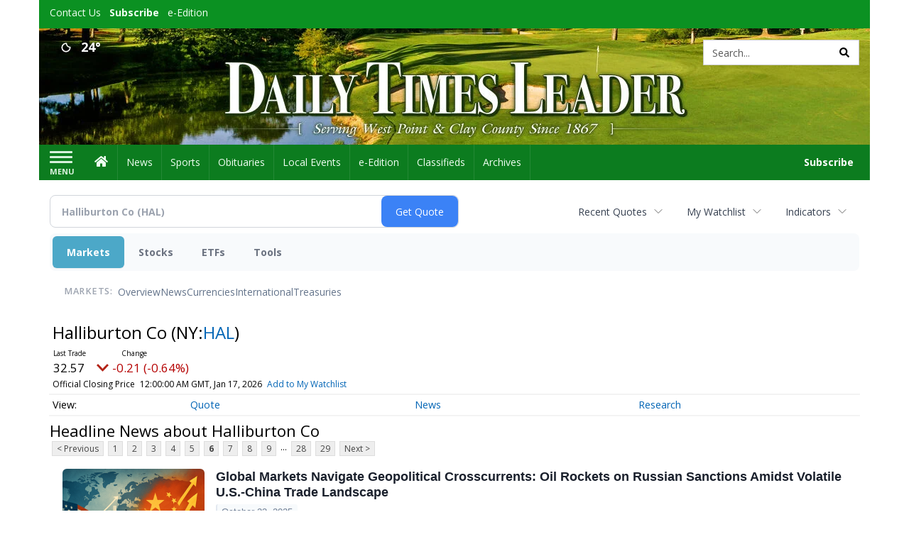

--- FILE ---
content_type: text/html; charset=utf-8
request_url: https://www.google.com/recaptcha/enterprise/anchor?ar=1&k=6LdF3BEhAAAAAEQUmLciJe0QwaHESwQFc2vwCWqh&co=aHR0cHM6Ly9idXNpbmVzcy5kYWlseXRpbWVzbGVhZGVyLmNvbTo0NDM.&hl=en&v=PoyoqOPhxBO7pBk68S4YbpHZ&size=invisible&anchor-ms=20000&execute-ms=30000&cb=6728iwh120zu
body_size: 48785
content:
<!DOCTYPE HTML><html dir="ltr" lang="en"><head><meta http-equiv="Content-Type" content="text/html; charset=UTF-8">
<meta http-equiv="X-UA-Compatible" content="IE=edge">
<title>reCAPTCHA</title>
<style type="text/css">
/* cyrillic-ext */
@font-face {
  font-family: 'Roboto';
  font-style: normal;
  font-weight: 400;
  font-stretch: 100%;
  src: url(//fonts.gstatic.com/s/roboto/v48/KFO7CnqEu92Fr1ME7kSn66aGLdTylUAMa3GUBHMdazTgWw.woff2) format('woff2');
  unicode-range: U+0460-052F, U+1C80-1C8A, U+20B4, U+2DE0-2DFF, U+A640-A69F, U+FE2E-FE2F;
}
/* cyrillic */
@font-face {
  font-family: 'Roboto';
  font-style: normal;
  font-weight: 400;
  font-stretch: 100%;
  src: url(//fonts.gstatic.com/s/roboto/v48/KFO7CnqEu92Fr1ME7kSn66aGLdTylUAMa3iUBHMdazTgWw.woff2) format('woff2');
  unicode-range: U+0301, U+0400-045F, U+0490-0491, U+04B0-04B1, U+2116;
}
/* greek-ext */
@font-face {
  font-family: 'Roboto';
  font-style: normal;
  font-weight: 400;
  font-stretch: 100%;
  src: url(//fonts.gstatic.com/s/roboto/v48/KFO7CnqEu92Fr1ME7kSn66aGLdTylUAMa3CUBHMdazTgWw.woff2) format('woff2');
  unicode-range: U+1F00-1FFF;
}
/* greek */
@font-face {
  font-family: 'Roboto';
  font-style: normal;
  font-weight: 400;
  font-stretch: 100%;
  src: url(//fonts.gstatic.com/s/roboto/v48/KFO7CnqEu92Fr1ME7kSn66aGLdTylUAMa3-UBHMdazTgWw.woff2) format('woff2');
  unicode-range: U+0370-0377, U+037A-037F, U+0384-038A, U+038C, U+038E-03A1, U+03A3-03FF;
}
/* math */
@font-face {
  font-family: 'Roboto';
  font-style: normal;
  font-weight: 400;
  font-stretch: 100%;
  src: url(//fonts.gstatic.com/s/roboto/v48/KFO7CnqEu92Fr1ME7kSn66aGLdTylUAMawCUBHMdazTgWw.woff2) format('woff2');
  unicode-range: U+0302-0303, U+0305, U+0307-0308, U+0310, U+0312, U+0315, U+031A, U+0326-0327, U+032C, U+032F-0330, U+0332-0333, U+0338, U+033A, U+0346, U+034D, U+0391-03A1, U+03A3-03A9, U+03B1-03C9, U+03D1, U+03D5-03D6, U+03F0-03F1, U+03F4-03F5, U+2016-2017, U+2034-2038, U+203C, U+2040, U+2043, U+2047, U+2050, U+2057, U+205F, U+2070-2071, U+2074-208E, U+2090-209C, U+20D0-20DC, U+20E1, U+20E5-20EF, U+2100-2112, U+2114-2115, U+2117-2121, U+2123-214F, U+2190, U+2192, U+2194-21AE, U+21B0-21E5, U+21F1-21F2, U+21F4-2211, U+2213-2214, U+2216-22FF, U+2308-230B, U+2310, U+2319, U+231C-2321, U+2336-237A, U+237C, U+2395, U+239B-23B7, U+23D0, U+23DC-23E1, U+2474-2475, U+25AF, U+25B3, U+25B7, U+25BD, U+25C1, U+25CA, U+25CC, U+25FB, U+266D-266F, U+27C0-27FF, U+2900-2AFF, U+2B0E-2B11, U+2B30-2B4C, U+2BFE, U+3030, U+FF5B, U+FF5D, U+1D400-1D7FF, U+1EE00-1EEFF;
}
/* symbols */
@font-face {
  font-family: 'Roboto';
  font-style: normal;
  font-weight: 400;
  font-stretch: 100%;
  src: url(//fonts.gstatic.com/s/roboto/v48/KFO7CnqEu92Fr1ME7kSn66aGLdTylUAMaxKUBHMdazTgWw.woff2) format('woff2');
  unicode-range: U+0001-000C, U+000E-001F, U+007F-009F, U+20DD-20E0, U+20E2-20E4, U+2150-218F, U+2190, U+2192, U+2194-2199, U+21AF, U+21E6-21F0, U+21F3, U+2218-2219, U+2299, U+22C4-22C6, U+2300-243F, U+2440-244A, U+2460-24FF, U+25A0-27BF, U+2800-28FF, U+2921-2922, U+2981, U+29BF, U+29EB, U+2B00-2BFF, U+4DC0-4DFF, U+FFF9-FFFB, U+10140-1018E, U+10190-1019C, U+101A0, U+101D0-101FD, U+102E0-102FB, U+10E60-10E7E, U+1D2C0-1D2D3, U+1D2E0-1D37F, U+1F000-1F0FF, U+1F100-1F1AD, U+1F1E6-1F1FF, U+1F30D-1F30F, U+1F315, U+1F31C, U+1F31E, U+1F320-1F32C, U+1F336, U+1F378, U+1F37D, U+1F382, U+1F393-1F39F, U+1F3A7-1F3A8, U+1F3AC-1F3AF, U+1F3C2, U+1F3C4-1F3C6, U+1F3CA-1F3CE, U+1F3D4-1F3E0, U+1F3ED, U+1F3F1-1F3F3, U+1F3F5-1F3F7, U+1F408, U+1F415, U+1F41F, U+1F426, U+1F43F, U+1F441-1F442, U+1F444, U+1F446-1F449, U+1F44C-1F44E, U+1F453, U+1F46A, U+1F47D, U+1F4A3, U+1F4B0, U+1F4B3, U+1F4B9, U+1F4BB, U+1F4BF, U+1F4C8-1F4CB, U+1F4D6, U+1F4DA, U+1F4DF, U+1F4E3-1F4E6, U+1F4EA-1F4ED, U+1F4F7, U+1F4F9-1F4FB, U+1F4FD-1F4FE, U+1F503, U+1F507-1F50B, U+1F50D, U+1F512-1F513, U+1F53E-1F54A, U+1F54F-1F5FA, U+1F610, U+1F650-1F67F, U+1F687, U+1F68D, U+1F691, U+1F694, U+1F698, U+1F6AD, U+1F6B2, U+1F6B9-1F6BA, U+1F6BC, U+1F6C6-1F6CF, U+1F6D3-1F6D7, U+1F6E0-1F6EA, U+1F6F0-1F6F3, U+1F6F7-1F6FC, U+1F700-1F7FF, U+1F800-1F80B, U+1F810-1F847, U+1F850-1F859, U+1F860-1F887, U+1F890-1F8AD, U+1F8B0-1F8BB, U+1F8C0-1F8C1, U+1F900-1F90B, U+1F93B, U+1F946, U+1F984, U+1F996, U+1F9E9, U+1FA00-1FA6F, U+1FA70-1FA7C, U+1FA80-1FA89, U+1FA8F-1FAC6, U+1FACE-1FADC, U+1FADF-1FAE9, U+1FAF0-1FAF8, U+1FB00-1FBFF;
}
/* vietnamese */
@font-face {
  font-family: 'Roboto';
  font-style: normal;
  font-weight: 400;
  font-stretch: 100%;
  src: url(//fonts.gstatic.com/s/roboto/v48/KFO7CnqEu92Fr1ME7kSn66aGLdTylUAMa3OUBHMdazTgWw.woff2) format('woff2');
  unicode-range: U+0102-0103, U+0110-0111, U+0128-0129, U+0168-0169, U+01A0-01A1, U+01AF-01B0, U+0300-0301, U+0303-0304, U+0308-0309, U+0323, U+0329, U+1EA0-1EF9, U+20AB;
}
/* latin-ext */
@font-face {
  font-family: 'Roboto';
  font-style: normal;
  font-weight: 400;
  font-stretch: 100%;
  src: url(//fonts.gstatic.com/s/roboto/v48/KFO7CnqEu92Fr1ME7kSn66aGLdTylUAMa3KUBHMdazTgWw.woff2) format('woff2');
  unicode-range: U+0100-02BA, U+02BD-02C5, U+02C7-02CC, U+02CE-02D7, U+02DD-02FF, U+0304, U+0308, U+0329, U+1D00-1DBF, U+1E00-1E9F, U+1EF2-1EFF, U+2020, U+20A0-20AB, U+20AD-20C0, U+2113, U+2C60-2C7F, U+A720-A7FF;
}
/* latin */
@font-face {
  font-family: 'Roboto';
  font-style: normal;
  font-weight: 400;
  font-stretch: 100%;
  src: url(//fonts.gstatic.com/s/roboto/v48/KFO7CnqEu92Fr1ME7kSn66aGLdTylUAMa3yUBHMdazQ.woff2) format('woff2');
  unicode-range: U+0000-00FF, U+0131, U+0152-0153, U+02BB-02BC, U+02C6, U+02DA, U+02DC, U+0304, U+0308, U+0329, U+2000-206F, U+20AC, U+2122, U+2191, U+2193, U+2212, U+2215, U+FEFF, U+FFFD;
}
/* cyrillic-ext */
@font-face {
  font-family: 'Roboto';
  font-style: normal;
  font-weight: 500;
  font-stretch: 100%;
  src: url(//fonts.gstatic.com/s/roboto/v48/KFO7CnqEu92Fr1ME7kSn66aGLdTylUAMa3GUBHMdazTgWw.woff2) format('woff2');
  unicode-range: U+0460-052F, U+1C80-1C8A, U+20B4, U+2DE0-2DFF, U+A640-A69F, U+FE2E-FE2F;
}
/* cyrillic */
@font-face {
  font-family: 'Roboto';
  font-style: normal;
  font-weight: 500;
  font-stretch: 100%;
  src: url(//fonts.gstatic.com/s/roboto/v48/KFO7CnqEu92Fr1ME7kSn66aGLdTylUAMa3iUBHMdazTgWw.woff2) format('woff2');
  unicode-range: U+0301, U+0400-045F, U+0490-0491, U+04B0-04B1, U+2116;
}
/* greek-ext */
@font-face {
  font-family: 'Roboto';
  font-style: normal;
  font-weight: 500;
  font-stretch: 100%;
  src: url(//fonts.gstatic.com/s/roboto/v48/KFO7CnqEu92Fr1ME7kSn66aGLdTylUAMa3CUBHMdazTgWw.woff2) format('woff2');
  unicode-range: U+1F00-1FFF;
}
/* greek */
@font-face {
  font-family: 'Roboto';
  font-style: normal;
  font-weight: 500;
  font-stretch: 100%;
  src: url(//fonts.gstatic.com/s/roboto/v48/KFO7CnqEu92Fr1ME7kSn66aGLdTylUAMa3-UBHMdazTgWw.woff2) format('woff2');
  unicode-range: U+0370-0377, U+037A-037F, U+0384-038A, U+038C, U+038E-03A1, U+03A3-03FF;
}
/* math */
@font-face {
  font-family: 'Roboto';
  font-style: normal;
  font-weight: 500;
  font-stretch: 100%;
  src: url(//fonts.gstatic.com/s/roboto/v48/KFO7CnqEu92Fr1ME7kSn66aGLdTylUAMawCUBHMdazTgWw.woff2) format('woff2');
  unicode-range: U+0302-0303, U+0305, U+0307-0308, U+0310, U+0312, U+0315, U+031A, U+0326-0327, U+032C, U+032F-0330, U+0332-0333, U+0338, U+033A, U+0346, U+034D, U+0391-03A1, U+03A3-03A9, U+03B1-03C9, U+03D1, U+03D5-03D6, U+03F0-03F1, U+03F4-03F5, U+2016-2017, U+2034-2038, U+203C, U+2040, U+2043, U+2047, U+2050, U+2057, U+205F, U+2070-2071, U+2074-208E, U+2090-209C, U+20D0-20DC, U+20E1, U+20E5-20EF, U+2100-2112, U+2114-2115, U+2117-2121, U+2123-214F, U+2190, U+2192, U+2194-21AE, U+21B0-21E5, U+21F1-21F2, U+21F4-2211, U+2213-2214, U+2216-22FF, U+2308-230B, U+2310, U+2319, U+231C-2321, U+2336-237A, U+237C, U+2395, U+239B-23B7, U+23D0, U+23DC-23E1, U+2474-2475, U+25AF, U+25B3, U+25B7, U+25BD, U+25C1, U+25CA, U+25CC, U+25FB, U+266D-266F, U+27C0-27FF, U+2900-2AFF, U+2B0E-2B11, U+2B30-2B4C, U+2BFE, U+3030, U+FF5B, U+FF5D, U+1D400-1D7FF, U+1EE00-1EEFF;
}
/* symbols */
@font-face {
  font-family: 'Roboto';
  font-style: normal;
  font-weight: 500;
  font-stretch: 100%;
  src: url(//fonts.gstatic.com/s/roboto/v48/KFO7CnqEu92Fr1ME7kSn66aGLdTylUAMaxKUBHMdazTgWw.woff2) format('woff2');
  unicode-range: U+0001-000C, U+000E-001F, U+007F-009F, U+20DD-20E0, U+20E2-20E4, U+2150-218F, U+2190, U+2192, U+2194-2199, U+21AF, U+21E6-21F0, U+21F3, U+2218-2219, U+2299, U+22C4-22C6, U+2300-243F, U+2440-244A, U+2460-24FF, U+25A0-27BF, U+2800-28FF, U+2921-2922, U+2981, U+29BF, U+29EB, U+2B00-2BFF, U+4DC0-4DFF, U+FFF9-FFFB, U+10140-1018E, U+10190-1019C, U+101A0, U+101D0-101FD, U+102E0-102FB, U+10E60-10E7E, U+1D2C0-1D2D3, U+1D2E0-1D37F, U+1F000-1F0FF, U+1F100-1F1AD, U+1F1E6-1F1FF, U+1F30D-1F30F, U+1F315, U+1F31C, U+1F31E, U+1F320-1F32C, U+1F336, U+1F378, U+1F37D, U+1F382, U+1F393-1F39F, U+1F3A7-1F3A8, U+1F3AC-1F3AF, U+1F3C2, U+1F3C4-1F3C6, U+1F3CA-1F3CE, U+1F3D4-1F3E0, U+1F3ED, U+1F3F1-1F3F3, U+1F3F5-1F3F7, U+1F408, U+1F415, U+1F41F, U+1F426, U+1F43F, U+1F441-1F442, U+1F444, U+1F446-1F449, U+1F44C-1F44E, U+1F453, U+1F46A, U+1F47D, U+1F4A3, U+1F4B0, U+1F4B3, U+1F4B9, U+1F4BB, U+1F4BF, U+1F4C8-1F4CB, U+1F4D6, U+1F4DA, U+1F4DF, U+1F4E3-1F4E6, U+1F4EA-1F4ED, U+1F4F7, U+1F4F9-1F4FB, U+1F4FD-1F4FE, U+1F503, U+1F507-1F50B, U+1F50D, U+1F512-1F513, U+1F53E-1F54A, U+1F54F-1F5FA, U+1F610, U+1F650-1F67F, U+1F687, U+1F68D, U+1F691, U+1F694, U+1F698, U+1F6AD, U+1F6B2, U+1F6B9-1F6BA, U+1F6BC, U+1F6C6-1F6CF, U+1F6D3-1F6D7, U+1F6E0-1F6EA, U+1F6F0-1F6F3, U+1F6F7-1F6FC, U+1F700-1F7FF, U+1F800-1F80B, U+1F810-1F847, U+1F850-1F859, U+1F860-1F887, U+1F890-1F8AD, U+1F8B0-1F8BB, U+1F8C0-1F8C1, U+1F900-1F90B, U+1F93B, U+1F946, U+1F984, U+1F996, U+1F9E9, U+1FA00-1FA6F, U+1FA70-1FA7C, U+1FA80-1FA89, U+1FA8F-1FAC6, U+1FACE-1FADC, U+1FADF-1FAE9, U+1FAF0-1FAF8, U+1FB00-1FBFF;
}
/* vietnamese */
@font-face {
  font-family: 'Roboto';
  font-style: normal;
  font-weight: 500;
  font-stretch: 100%;
  src: url(//fonts.gstatic.com/s/roboto/v48/KFO7CnqEu92Fr1ME7kSn66aGLdTylUAMa3OUBHMdazTgWw.woff2) format('woff2');
  unicode-range: U+0102-0103, U+0110-0111, U+0128-0129, U+0168-0169, U+01A0-01A1, U+01AF-01B0, U+0300-0301, U+0303-0304, U+0308-0309, U+0323, U+0329, U+1EA0-1EF9, U+20AB;
}
/* latin-ext */
@font-face {
  font-family: 'Roboto';
  font-style: normal;
  font-weight: 500;
  font-stretch: 100%;
  src: url(//fonts.gstatic.com/s/roboto/v48/KFO7CnqEu92Fr1ME7kSn66aGLdTylUAMa3KUBHMdazTgWw.woff2) format('woff2');
  unicode-range: U+0100-02BA, U+02BD-02C5, U+02C7-02CC, U+02CE-02D7, U+02DD-02FF, U+0304, U+0308, U+0329, U+1D00-1DBF, U+1E00-1E9F, U+1EF2-1EFF, U+2020, U+20A0-20AB, U+20AD-20C0, U+2113, U+2C60-2C7F, U+A720-A7FF;
}
/* latin */
@font-face {
  font-family: 'Roboto';
  font-style: normal;
  font-weight: 500;
  font-stretch: 100%;
  src: url(//fonts.gstatic.com/s/roboto/v48/KFO7CnqEu92Fr1ME7kSn66aGLdTylUAMa3yUBHMdazQ.woff2) format('woff2');
  unicode-range: U+0000-00FF, U+0131, U+0152-0153, U+02BB-02BC, U+02C6, U+02DA, U+02DC, U+0304, U+0308, U+0329, U+2000-206F, U+20AC, U+2122, U+2191, U+2193, U+2212, U+2215, U+FEFF, U+FFFD;
}
/* cyrillic-ext */
@font-face {
  font-family: 'Roboto';
  font-style: normal;
  font-weight: 900;
  font-stretch: 100%;
  src: url(//fonts.gstatic.com/s/roboto/v48/KFO7CnqEu92Fr1ME7kSn66aGLdTylUAMa3GUBHMdazTgWw.woff2) format('woff2');
  unicode-range: U+0460-052F, U+1C80-1C8A, U+20B4, U+2DE0-2DFF, U+A640-A69F, U+FE2E-FE2F;
}
/* cyrillic */
@font-face {
  font-family: 'Roboto';
  font-style: normal;
  font-weight: 900;
  font-stretch: 100%;
  src: url(//fonts.gstatic.com/s/roboto/v48/KFO7CnqEu92Fr1ME7kSn66aGLdTylUAMa3iUBHMdazTgWw.woff2) format('woff2');
  unicode-range: U+0301, U+0400-045F, U+0490-0491, U+04B0-04B1, U+2116;
}
/* greek-ext */
@font-face {
  font-family: 'Roboto';
  font-style: normal;
  font-weight: 900;
  font-stretch: 100%;
  src: url(//fonts.gstatic.com/s/roboto/v48/KFO7CnqEu92Fr1ME7kSn66aGLdTylUAMa3CUBHMdazTgWw.woff2) format('woff2');
  unicode-range: U+1F00-1FFF;
}
/* greek */
@font-face {
  font-family: 'Roboto';
  font-style: normal;
  font-weight: 900;
  font-stretch: 100%;
  src: url(//fonts.gstatic.com/s/roboto/v48/KFO7CnqEu92Fr1ME7kSn66aGLdTylUAMa3-UBHMdazTgWw.woff2) format('woff2');
  unicode-range: U+0370-0377, U+037A-037F, U+0384-038A, U+038C, U+038E-03A1, U+03A3-03FF;
}
/* math */
@font-face {
  font-family: 'Roboto';
  font-style: normal;
  font-weight: 900;
  font-stretch: 100%;
  src: url(//fonts.gstatic.com/s/roboto/v48/KFO7CnqEu92Fr1ME7kSn66aGLdTylUAMawCUBHMdazTgWw.woff2) format('woff2');
  unicode-range: U+0302-0303, U+0305, U+0307-0308, U+0310, U+0312, U+0315, U+031A, U+0326-0327, U+032C, U+032F-0330, U+0332-0333, U+0338, U+033A, U+0346, U+034D, U+0391-03A1, U+03A3-03A9, U+03B1-03C9, U+03D1, U+03D5-03D6, U+03F0-03F1, U+03F4-03F5, U+2016-2017, U+2034-2038, U+203C, U+2040, U+2043, U+2047, U+2050, U+2057, U+205F, U+2070-2071, U+2074-208E, U+2090-209C, U+20D0-20DC, U+20E1, U+20E5-20EF, U+2100-2112, U+2114-2115, U+2117-2121, U+2123-214F, U+2190, U+2192, U+2194-21AE, U+21B0-21E5, U+21F1-21F2, U+21F4-2211, U+2213-2214, U+2216-22FF, U+2308-230B, U+2310, U+2319, U+231C-2321, U+2336-237A, U+237C, U+2395, U+239B-23B7, U+23D0, U+23DC-23E1, U+2474-2475, U+25AF, U+25B3, U+25B7, U+25BD, U+25C1, U+25CA, U+25CC, U+25FB, U+266D-266F, U+27C0-27FF, U+2900-2AFF, U+2B0E-2B11, U+2B30-2B4C, U+2BFE, U+3030, U+FF5B, U+FF5D, U+1D400-1D7FF, U+1EE00-1EEFF;
}
/* symbols */
@font-face {
  font-family: 'Roboto';
  font-style: normal;
  font-weight: 900;
  font-stretch: 100%;
  src: url(//fonts.gstatic.com/s/roboto/v48/KFO7CnqEu92Fr1ME7kSn66aGLdTylUAMaxKUBHMdazTgWw.woff2) format('woff2');
  unicode-range: U+0001-000C, U+000E-001F, U+007F-009F, U+20DD-20E0, U+20E2-20E4, U+2150-218F, U+2190, U+2192, U+2194-2199, U+21AF, U+21E6-21F0, U+21F3, U+2218-2219, U+2299, U+22C4-22C6, U+2300-243F, U+2440-244A, U+2460-24FF, U+25A0-27BF, U+2800-28FF, U+2921-2922, U+2981, U+29BF, U+29EB, U+2B00-2BFF, U+4DC0-4DFF, U+FFF9-FFFB, U+10140-1018E, U+10190-1019C, U+101A0, U+101D0-101FD, U+102E0-102FB, U+10E60-10E7E, U+1D2C0-1D2D3, U+1D2E0-1D37F, U+1F000-1F0FF, U+1F100-1F1AD, U+1F1E6-1F1FF, U+1F30D-1F30F, U+1F315, U+1F31C, U+1F31E, U+1F320-1F32C, U+1F336, U+1F378, U+1F37D, U+1F382, U+1F393-1F39F, U+1F3A7-1F3A8, U+1F3AC-1F3AF, U+1F3C2, U+1F3C4-1F3C6, U+1F3CA-1F3CE, U+1F3D4-1F3E0, U+1F3ED, U+1F3F1-1F3F3, U+1F3F5-1F3F7, U+1F408, U+1F415, U+1F41F, U+1F426, U+1F43F, U+1F441-1F442, U+1F444, U+1F446-1F449, U+1F44C-1F44E, U+1F453, U+1F46A, U+1F47D, U+1F4A3, U+1F4B0, U+1F4B3, U+1F4B9, U+1F4BB, U+1F4BF, U+1F4C8-1F4CB, U+1F4D6, U+1F4DA, U+1F4DF, U+1F4E3-1F4E6, U+1F4EA-1F4ED, U+1F4F7, U+1F4F9-1F4FB, U+1F4FD-1F4FE, U+1F503, U+1F507-1F50B, U+1F50D, U+1F512-1F513, U+1F53E-1F54A, U+1F54F-1F5FA, U+1F610, U+1F650-1F67F, U+1F687, U+1F68D, U+1F691, U+1F694, U+1F698, U+1F6AD, U+1F6B2, U+1F6B9-1F6BA, U+1F6BC, U+1F6C6-1F6CF, U+1F6D3-1F6D7, U+1F6E0-1F6EA, U+1F6F0-1F6F3, U+1F6F7-1F6FC, U+1F700-1F7FF, U+1F800-1F80B, U+1F810-1F847, U+1F850-1F859, U+1F860-1F887, U+1F890-1F8AD, U+1F8B0-1F8BB, U+1F8C0-1F8C1, U+1F900-1F90B, U+1F93B, U+1F946, U+1F984, U+1F996, U+1F9E9, U+1FA00-1FA6F, U+1FA70-1FA7C, U+1FA80-1FA89, U+1FA8F-1FAC6, U+1FACE-1FADC, U+1FADF-1FAE9, U+1FAF0-1FAF8, U+1FB00-1FBFF;
}
/* vietnamese */
@font-face {
  font-family: 'Roboto';
  font-style: normal;
  font-weight: 900;
  font-stretch: 100%;
  src: url(//fonts.gstatic.com/s/roboto/v48/KFO7CnqEu92Fr1ME7kSn66aGLdTylUAMa3OUBHMdazTgWw.woff2) format('woff2');
  unicode-range: U+0102-0103, U+0110-0111, U+0128-0129, U+0168-0169, U+01A0-01A1, U+01AF-01B0, U+0300-0301, U+0303-0304, U+0308-0309, U+0323, U+0329, U+1EA0-1EF9, U+20AB;
}
/* latin-ext */
@font-face {
  font-family: 'Roboto';
  font-style: normal;
  font-weight: 900;
  font-stretch: 100%;
  src: url(//fonts.gstatic.com/s/roboto/v48/KFO7CnqEu92Fr1ME7kSn66aGLdTylUAMa3KUBHMdazTgWw.woff2) format('woff2');
  unicode-range: U+0100-02BA, U+02BD-02C5, U+02C7-02CC, U+02CE-02D7, U+02DD-02FF, U+0304, U+0308, U+0329, U+1D00-1DBF, U+1E00-1E9F, U+1EF2-1EFF, U+2020, U+20A0-20AB, U+20AD-20C0, U+2113, U+2C60-2C7F, U+A720-A7FF;
}
/* latin */
@font-face {
  font-family: 'Roboto';
  font-style: normal;
  font-weight: 900;
  font-stretch: 100%;
  src: url(//fonts.gstatic.com/s/roboto/v48/KFO7CnqEu92Fr1ME7kSn66aGLdTylUAMa3yUBHMdazQ.woff2) format('woff2');
  unicode-range: U+0000-00FF, U+0131, U+0152-0153, U+02BB-02BC, U+02C6, U+02DA, U+02DC, U+0304, U+0308, U+0329, U+2000-206F, U+20AC, U+2122, U+2191, U+2193, U+2212, U+2215, U+FEFF, U+FFFD;
}

</style>
<link rel="stylesheet" type="text/css" href="https://www.gstatic.com/recaptcha/releases/PoyoqOPhxBO7pBk68S4YbpHZ/styles__ltr.css">
<script nonce="KLhgF9oPQbRHjv7nYDNVrA" type="text/javascript">window['__recaptcha_api'] = 'https://www.google.com/recaptcha/enterprise/';</script>
<script type="text/javascript" src="https://www.gstatic.com/recaptcha/releases/PoyoqOPhxBO7pBk68S4YbpHZ/recaptcha__en.js" nonce="KLhgF9oPQbRHjv7nYDNVrA">
      
    </script></head>
<body><div id="rc-anchor-alert" class="rc-anchor-alert"></div>
<input type="hidden" id="recaptcha-token" value="[base64]">
<script type="text/javascript" nonce="KLhgF9oPQbRHjv7nYDNVrA">
      recaptcha.anchor.Main.init("[\x22ainput\x22,[\x22bgdata\x22,\x22\x22,\[base64]/[base64]/[base64]/KE4oMTI0LHYsdi5HKSxMWihsLHYpKTpOKDEyNCx2LGwpLFYpLHYpLFQpKSxGKDE3MSx2KX0scjc9ZnVuY3Rpb24obCl7cmV0dXJuIGx9LEM9ZnVuY3Rpb24obCxWLHYpe04odixsLFYpLFZbYWtdPTI3OTZ9LG49ZnVuY3Rpb24obCxWKXtWLlg9KChWLlg/[base64]/[base64]/[base64]/[base64]/[base64]/[base64]/[base64]/[base64]/[base64]/[base64]/[base64]\\u003d\x22,\[base64]\\u003d\\u003d\x22,\x22w7k4w6UpfcOAD3rDkFLCisOCwpdMf8KsWHkUw5HCl8OOw4VNw4rDk8K4WcOPKAtfwrltP31RwoBtwrTCsxXDjyPCp8KcwrnDssKVdizDjMKQeH9Ew6nCjiYDwpo/XiNmw5jDgMOHw5vDk8KncsKVworCmcO3b8OfTcOgI8O7wqosb8O1LMKfKsOgA2/Cu2bCkWbCjsOGIxfClsKFZV/DkcOBCsKDa8KgBMO0wpDDgivDqMOnwrMKHMKeTsOBF2IMZsOow6LCpsKgw7A/wrnDqTfCosOtICfDrsKQZ1NZwqLDmcKIwqkawoTCkj3CgsOOw69hwpvCrcKsEsKJw48xSWoVBU7DusK1FcKDworCoHjDi8Kwwr/Cs8KywpzDlSUBCiDCnADCvG0ICTBfwqIKVsKDGWlUw4PCqCnDkEvCi8KcPMKuwrI0T8OBwoPCtkzDuyQKw5zCucKxSEkVwpzCklVyd8KaCGjDj8OILcOQwosLwpkUwooWw4DDtjLCicKBw7Aow6/[base64]/DrMKewo7Dr8KIWBJZNBF6DkEIZFzDoMOCLjUHwpXDkTPDjsO6GUFHw4oHwrJNwoXCocKpw5lHb1V6GcOXXSsow50hV8KZLhTCnMO3w5VHwqjDo8OhVcKqwqnCp2/[base64]/ConXCghszSjQhwpUhw4Eaw45ow6xLw7LCt8KRbMK5wr7CvTVow7g6wqnCtD0kwqhuw6jCvcOIJwjCkS9fJ8OTwoN3w4kcw6/[base64]/eMO4G3UUwq4PeTLCusOBYn/[base64]/CjMOiwpnDjMOmwofDnB/DmcK0w4bCj3AmJE8QZWBzBcKHBxQVSSEiDxbCh27DiHpQwpTDmBd+Y8O3w7hPw6PCsRfDnFLDl8KJwoo4dkk+WcOPcxjCm8OIPwLDhcODw5pOwrYyO8O1w5U7RMO/bjMlQ8ONwpDDmzB5wqrCqBbDvmXCgHPDhsODwqJ6w5LCjiDDoCpmw5IhwoLDhsOBwqMAYlzDkcKUbTBzQ2dwwr51HXrCu8O6XsOFBGYTw5JAwqZwGcKwUcOIw4nDpsOfw6nCpBF/AcKcCSXCv3wLTDtcwps5SWpVDsKKEWoaSQMUI0ZcdhUqDMO1HSl2wq3DoFLDm8K3w6gWw6fDmh3DuFBaVMK2w7fCs2wVK8K+GFTCt8OEwqk2w7zCi10bwo/CusOew6LDkcOOFsKiwqrDvlVWKcOKwr16wrouwoZbJ2IWP2AhGsKqwrvDq8KOLcOGwobCkVZ0w4/[base64]/[base64]/CokXDvELDtMOPw4IswqBSd8OJw6PCliIUw4R7I0Bcwr0UFgIea09RwqdsQsKYC8K4HmkpGsKrTh7CjWPCqAvDsMKowqHCr8O+w7lQwpY4MsOQb8OENRILwqJRwp11JzvDlsOFAQVNwrzDgE/[base64]/Cjkdpw6wBC8OPHlbCl2TDuRDCo8KmJMOcwr8IWsOGKcOXHsOwEcKueF/ClCVXcMKbQsO8CVMCwqfCtMOTw5oxXsK4ZGLCp8KLw6/CjgZtccONwrFIwqAtw7DDqUs1EsK7wo9vH8O4woELVF1iwqjDmcKiN8OFwpfDn8KwdsKVPCbDs8OYwohuwoPDocK4woLDlcKnScOvMBwZw7YEfMKSTsKIdC8qwrICGjPDvWsUFV94w7nCrcKlw6d3wrjDkMKgajzCsX/Ch8KiTcOjw5/[base64]/Ey4HJhjCiCxMw4M5IMK/w4LCp2pUwqQlw6TDsCbCggvCv27DhsObw55uCcO4Q8Khw4AtwpTDrRTCtcKZw5PDjcKBDsK5WMKZJBIWw6HClhnDkEzCkERSwp5qw4jCrsOnw4lwKcKRUcOtw6/[base64]/DsMKswqwkwrLDnMOQwrXDiTbCry/DisOKHX3ClBjDrQxwwqnChcK2w6Q2wpbDjcKGSMKsw77Ct8KswosucsKcw4LDiSnDtG3DmRzDsBvDkMOuf8KZwqnDnsOvwp/DgMOTw6nDnXPDo8OkAMOMVjbDi8Oof8KewpEsOW1sEcOwQ8KsXiYnUR7CnsK+wofDvsOHwo9ww5EbCyvDgFrDk0DDq8OAwoTDtnssw5d2fhAsw7rDjDXDgSF/W2nDsAZdw5bDnwLCnMK3wqzDqizCq8Otw6V/wpIpwrdDwpvDk8OKworChz1sTxh2ThIVwprDgMOIwo/Cp8K/[base64]/AzotRk8nLzNfwqnDsynCmg4Aw5HCkhzDnHVsXMK0wp7Dtn/[base64]/[base64]/CkMOhw5cVb0kNw6QMwoDCmV7ClxHDmT4BesODE8O4wpNDDsKDwqN6bWrDiG4swpHDji/[base64]/CmzV8DHYywrk9OsOmBz1hc8KfwqLCs8OVw6FYEsOqwoTDki8Aw4bDo8OVw5rCusKywqctwqHCjGrDs07CnsKywq/[base64]/ejw1w74vw5hpe8OPw443IcOpwqvCiXVCFsOgwr7Dp8KCScOtf8KnRnLDg8O/[base64]/DhHLDn8KZw4R/wqQ/wrVwwoU/[base64]/[base64]/DrcOlS1Rsw7DDp8OBw6FGwoXDuGtYR1YQwrzCocOFFMKnA8KSw4x2aFzCpQzCgGZ0wrcpbsKGw4/[base64]/[base64]/ZMOTUX9Gw6jDswzDlsK5w590wqTDosOQwqLCnRA3DMK8wrDCgMKna8K8UQrCr0zDrD3CocOzL8Kyw74TwqzDjjIawq9Jwr/CqX4dwoLDnV7DlsO4wr3DqMK9DMKaWWxew7LDpCYBVMKPw5MkwrJdw553Lw8zf8K/w6ETFnF7w4hqwpbDgH0zbMK1Jh8oZ3TCu1/DigV1woFzw4nDsMOnAcKHXXZQbcODMsO/wpgiwrJgPjzDuT5ZHcKlV0fCgz/CusOMwpQeEcKDC8OWw5hqwqhOw4DDmhthw6A5wpd/fMOeClByw4fDlcODcRDDm8OLwoluw611w58UbQHCii7DnS7ClDYkPlhLaMO5d8K3wrUscCjDlsK3wrfDscKFEU/DvjTCiMOrN8OSPBTCn8KTw4MTw74bwqrDgXI/wrbCkk/CpsKtwq1MHRdiw78fwrLDlsKTQTjDjQPDrsK/dcOgTkZTwrXDmA7ChSAnfMOgw6x2YcOjXHA5wpxWWMOBZ8OxVcOTEQgYwp0twrfDl8OgwqHCh8OCw75cwovDg8K5b8OxS8OiBXXDoWfDo0XCtmwjwqzDrcOJw4wNwpjCi8KdMsOkwrJzw63CvMKJw5/DvsKkwrHDilTCnirDvGVqJsKbKsO0VxJ1wpNtw5tSw6XDr8KHDFzDrApCS8KsRyPDmR9TD8OOwonDncO/wprDjMKAFAfDtMOiw7wOwpDCjHvDlAdqwqXDinYSwpHCrsOfW8KdwrjDmcK9HxQzw4nCtX8+OMOtwrIMWsKbw5wfWSxyJcOIW8KXS2vDnx53wp9hwpvDuMKUw7MwRcOnw6TCisOHwqfDkm7DlHNXwr/Cs8KywqbDgMOeasK5woglBypQcMOcwrzCgSwaMSvCpsOhYHVJwrPDpiZDwq9JSsK+NMOXYcOcVhA0MMOnw43CtW0nw6A8DsK9w7gxT0nCtsOWw5zCt8O6TcOuWHHDuQdbwrwCw4xhJTLCpMK0D8Ogw6A3JsOKfEjCt8OSwq/[base64]/CvQzCkMOrw5/Ci8KOIMKSwr9vwr41Kll9ZS5cw4tgwrnCilbDjsO+wqjCrcK7wonDjcOFdFAAExcyEGxKK1jDnMKvwqcBw4hVIsKgO8OIw4XCkcOwM8OVworCpX8lIMOAEk/Cj0Ejw7vDrgHCtXwDU8O2w59Rwq/CrlY+ax/DiMKuw7g2F8OYw5TDnsOEEsOIwp0AYzXCu1fDigBawpfCpAR3AsKmMmXCqgljw7wmKcOiY8O3PMOUWGw6wpwOwol/w4csw7dRw7/DqFAXX1FgY8Kqw7Bha8Ofwp/Dn8OcI8Kow4zDmlRPK8OXaMKIcX/CgCp8wpEZw7fCvVcLTB5/w7XCuXAqwp17AsKcLMOJHDohACEgwpjCrHhnwp/CkGXCljLDkMKGXXnCgHpEM8Oew6l8w7IhG8OHPWAqasOZRsKow6Nbw5ceNCRuacO3w4vCisO2LcK7DinCqMKTBsKUwonCs8O9woUzw5zCmcO4wrxfKi0Xwp/Dt8OVYU7DksOMQsOnwr8FUsONflcTQyXDi8Kpd8KWwrjDmsO+PW3CkwnDmnTCtR5qQsOSK8KawpTDn8OZwoRswoZMQUh6a8OuwrMFDcOLCBTCv8OqKVXDmTYABVddLmHCtcKewo9lKX/[base64]/aMOoWzbCtBE5wpHDnMObwpjDtExqZ8OkUmAbd8ORw7xTwpJ4KWbDnQlBw4plw5HCmMK+w7ULEcOswrLClMO9CD3CpsKHw6Irw59cw6A8IsKmw5E8w5x9JFvDplTCn8KOw79nw6Yew5/[base64]/ClRoBUBnDusOIwpPDi8KiIcKlw4dacRHCvsOYYw4bwrDDrsOew69ow7Qlw63Cm8Olc1QbM8OlJsO0w7XCnsO/QsOWw6F7PcK0wqLDlz8dVcKNdcO1IcOrLsKHDW7Dt8O1Sm1pHzVrwqhuOEFeAcKuwogYYQdBw4INw67CpB/CtWpuwoVCU2rCtcKVwoVtCsO5wrogwrPDon/Clh5cfnbCpsK0LcO8O3bDnAHDsjECwqzChVdSAcODwrxMdW/Dk8O2wqnCjsOVwrHCpMKtdcOdEcK8DMO8acONw6lBbsKqfikFwrDCg2/DtsKLG8O5w50QQ8ORUMOPw4lcw4IawoTCssKVQCbDojbCjAYpwqvCiVPCt8O+d8KawrYRaMK9Jihnw7AddMObVTQza3xvwqLCmsKbw6HDnV4sdMKcwrF+EkvDsz0MWsOdacOVwpBBwptJw65YwqTDtMKzD8ORc8KOwonDg2nDkGV+wpfDvMKuJ8OgY8O/c8OPTcOTEsKyb8O2Bg9zd8OmCgVGUH8uwrIgG8OFw4rCtcOEwrvChlbDtA7DscOLZcKGentGwqIUMA5fL8KGwqALMMOEw7nCvMOmLHd/WMK2wpnCvFFtwqPClgTCgQAPw4BMHAIew4LDjWttYkTCjTJhw4/CgCzCq1kAw7UsNsO5w4nDrznDjcK4wo4qwpLCqUZlwqVlfMO3UcKnRsK5WFPCiCN9DFwSEcOYRgoJw7bCuG/DicKhw5DCl8KmURcDw6hGw4d7XmFPw4/DmivCsMKPC1bCvRXCtRjCq8K/Iwp7GVA1wrXCs8ONKMKDwqPCmMKtBcKLR8KZGADCs8KQJ0vCt8KTMBc+wq4RRj1rwpBbw5FZB8Ofw4Y4w7DCuMOswoMDSUXCi1ZNHS3Ds1PDnMOUwpHDhcOhc8Omw6vDiAtWw4RBVMKhw7R+ZF/CmcKQXcOgwpl9woBWcWs+NcOWw7fDgsOHRMKSCMOywpPCnTQmwrHCvMKXHcKxNBTDk08vwq3DpcKbwpLDl8KGw4tiFsODw64wEsKaP30ywqDDnysBZHYxPX/DrFHDoxNUehrCvMOcw5lpbcKbCUNCwotgAcO5wrN7w7PCvgEgZcOpwrVxfsK7woQ9GFBXw4JJwoQSwp3CiMK9w4PDiW8hw4UBw4rDgC4ST8OLwq5acMKRPmPClj7Cs0Q7XMKjH37Cly53BsK7BsKNw57CtzzDnWE/wpMhwrt1w7dBw7HDjsOhw6HDoMKzQCbDhTwKZGN3J0wBwoxnwr4pwpt2w5JlIFvCmUPChsKUw5pAw5M4wpnDgF88w43Dtn7DlcKRwpnCm37DrE7CsMOHPGJPB8Orw4Rcwq3Cu8O/wpc8wrhlwpYCR8O0w6nDkMKADVjCkcOFwqwTw67Dlykaw5bDv8KlBHQAQDXCjANMfMO1UnvDhMKiwonCsgvDmMO9w6DClsKGwpw9SsKWMsOFI8OtworCp1tkw54Fwq3CrTdgN8KYVcOUejrCrQYpMMKfwozDvsOZKD4YIUvCiG/CgHzDnEYXO8OnG8KhWHDDt0vDpCPCkXTDlsOyc8OTwq/Cv8Okwop3PiTDlsOcFsKqwoDCvMK/C8KASjVcZU/DqMOAHsOxHWUBw7F9wqzDoR8cw7DDpcKOwpsFw4IVdHABCgFWwqJOwpfCtXcLHsKRw7jCknU6AwTDgzdxJcKmVsO6QBPDsMOewp4yK8KmAzN7w4kcw5HDgcO2UCDDp2vDq8KPB0Qew6fCg8Kvw7XCjsO8wpXDqXx4wp/CigfDr8OnBHh/aX4EwoDCtcORw4zCi8Kww6QZVgZWeUtVwp3CuG3DilnCusK6w7/DrsKxC1TDpmXChMOow5XDjcKmwrMPPxjDkTs7GjzCscOWXE/CjlHCncOxwpDCp28fLi1Mw7jCv2rDhB1JNwpBw5TDrQ87Vzs4EcKCdMKRHQvDisKPVcOmw6F6eWlgw6jCrsO3IMO/LiUVMsOjw4fCvzHDoH8VwrjCisOWwqLCocO5w7bDr8KXw7ggwoLCjsKHKcO/wpHDpiwjwq4tCCnCgMOQw5XDi8ObJ8OAZA/[base64]/Dpj7DrHQZLsOBw65wwqJWWMKuTMO4wrnDlkksKyxQVXTCg1PCvDLCtcO1wp/Ch8K2AMKoRXF7woDDmgYbA8Kbw6DCk2QSB33DoBBewqtcMsKVPW/DhsKyKcOiTAFRMi8YAMK3ETXCjMKrw5o9GlYAwrLCnB9swpTDosO5ThskMhdQw4Yxwo3DjMO/wpTCkiLCqsKfOMOcwrDDiDvDrU7CsSZhUsKoYxbDpMOtZ8OFwoR9woLCqQHDhcKrwrFuw5liwoDCgzhySMKyGmh+wrdTw5EowqnCqisxY8KBw7tewrPDn8Oyw4DCmSs+VVPDnsKywqMCw7fChw13QcOzEsKlwoZWwqsGPCjDu8O3woDDmRJ9wo/Cgm4/w4TDnW0Zw7vDjwNLw4JubzLDrhnCmsOBw5HCmsOBwrMKw6nCrcKMDHnDp8KxKcKiwoRfwpkXw6/CqV8Ww6cMwqfDow5rwrfDtsKpwqRcGxbDt3Atw4/Cj0LDtkfCvcOTNsKzW8KLwqjCocKjwqfCmsOZIsK5wrHDlcOvw7VPw5RndEYOT25wesOvRR/[base64]/[base64]/w79XwrfCiV8Swr/DgGUtwoLCqzNIw5/DjHUjR1AvbMK6w4c7JMKmH8OoQMOeC8OTcE8Mw5c4KDbCnsOFwqbCkTnCh0EQw6V6F8OSCMKvwoDDmEZEW8Ojw6DCsw5sw4LCusOzwrlowpbClMKfCBfCscOLX1ghw7fClMOGw7U/[base64]/DjlvCvF1lwqsPcMKwLCRxw60jJ37CicKvw6Bnw4l8VUTCqFAyTsKhw7VOOsOZDHzCusKGwpHDiiXDjsOawqRtw6BycMOva8OWw6TDrsK1ID7Ck8OOwp7Cs8Kdaz7CkQvCpA55wrliwqbCisO1NEDDthzDqsOgORjDm8OYwqhiBsOZw7oZw4ItOBwAVcKwITnCusO/w5EJw4zCvsKEwo84Gh/CgHDCuRAtw6IbwohDPwh0woJbPTrDjFAHw4fDh8KPfBNKwoBIw6IEwrrCozTCqDnCt8OGw5/[base64]/WcOaw6ErSsO/Bl81ZVc6wp4Vwpd/wpHCisKuOsODwoPDnsO5RhoXIVLDl8Oywpd1wqlnwrzDkibCvcKTwodUwpDCuwHCr8O4EwA+HnPDmMOFDnYiw43DjlHCmMOOwqE3AFR+w7MgO8OmGcO0w4MDwpZlBsKmw4zCm8OTGcK3wrRZGT/CqG5AHMKDZh7CvnUuwp/[base64]/Du0Exw5rCq8OCcsOZwqoYMFPCncOnagEWw7LDpjbDrDxRwqd+CVccZ2bDm1DDn8KiGlXDk8KWwphTP8OFwq7Ch8Kkw53CjsKkwozCiG/CkUTDuMO/UgHCqMOHWkPDg8OOwrzChDPDnMKDMAXCrMKzT8OKwozCkinDrABVw5dcLH3CosOVTsKTT8OJAsOdFMO+w5s3WnzCthjDqcOaB8KIw5TCiBTCjkUxw7vDl8O4w4PCqcOlGhXCmcOMw4E+Gz3CocKBOU5ASm7DlMK/fxMcSsKnOsKSQcKow47CisOJR8OBfMOgwpoLcXbCmcO7wp3CpcOTw5IWwr3DvjRsBcOZP3DCqMKxUgkRw4wQwp5oNcKTw4cKw4VVwqXChkrDu8K/f8KIw5BPwrZtwrjDvzQMwrvDiwLCucKcw6ZrQw5JwozDr2R2woN+TcOdw53Ciwg/w5rDhsKDLsKeBiPCvTXCqWJFwplywoo9OsO5Xn5VwrvClMOpwrPDhsOSwqfCgMOrBcKuYMKAwoLCk8KxwrnDqMObCsKBwpwIwqdsJ8OywqvCh8Kvw57DqcKPwoXCqA1Fw4/CkmF0VRvConHCsyMIwqTCisKqbMOfwqPDkMKSw5QVfVfCjQLCp8KfwpLCui85wqcCUsOBw4/CocOuw6vDkcKVP8OzGsKhwprDpsOxw43CoyrCgFwiw7PDiA3CkHxbw4TCojoGwovCgWFFwoPCjUbDrnfDt8K+L8OYNsKRTcKZw68xwprDoXDCnMOfw6YUw6wZYytPwqh3KFtLw6ImwqBAw5gjw7zCvsK0Z8Kcwo/Ch8ObaMOneG9kB8KgEzjDj3PDgD/Ci8KvKMOLH8Kjw4o7w4bDt0jCuMKswqvCgMOiWUNIwp8TwqfDvMKWwqckTjMkBsKWVibDjsKne3LCo8KCFcKeClrCmWsjesK5w4zCgxbDncOma3c8wpxdwpBFwrcsGn01w7ZDw77DqX59FcOPYsOKwp5FaF4YAUvCmxInwp7DnVDDq8OSYk/DvcKNJsObw5LDksOSLsOTDsOUNH7CmcKxLSJCw496d8KgB8ObwoLDsDoTOnLDiksrw5VRwr4EZVYuGMKESsKLwoocw6kfw5dBe8KGwrd8woBRQcKOLsKewpcsw4rCi8OvJVYSNjfCksO9wo/DpMOKw47DssKxwrlZJVjDuMOGecOXw4nCmg5PYMKFw6lIP0fCr8O5wp/DrH3DscKiGTXDixLChUFFf8OUJCzDssOqw7EqwoLDpFM+EUx4BsK1wrMNSMKKw5M5SVHClMKvZkTDpcKew5Bbw7PDvMKvwrB4NjQOw4fClzJTw6VuXGMXw7nDvcKBw6/DgMKvwp4fwrfCtg03wp7Cv8KVPMOrw5V8R8OfDlvCi2DCoMK+w47CjXsSPsO9woQAMFcURE/CpMOeQ03Dk8KAwr10w6RMeinDjRhHwqzDtsKUw5vCiMKnw791dlAuF2k2URnCvsOIeUNDw5PCh1/CmG00wqsywrclwoXDnMONwqFtw5vDgsKiwrLDhinDjzHDhG9TwqdMFkHCncO2w6rCgsKcw5jChcOZb8KJbsOdw5fClUTCkcKdwr9/wrzDgldpw5jDpsKSOyAmwoDDvSjDuSfCv8Ohw6XCh0wTw6V+w6TCmcOLB8OQdMKRVH9LOQAeaMK8wrxGw7pUXh9pRcKOASQsEh7Duxx6VMOqM04uAMKbJHbCm2jCmlUTw7NLwo7Cp8Oiw7Fhwp/Doy4VNARewp/CpsOpw5XCp0fClSrDk8O1woxLw4/Csjlhw7vCiADDtcK9w7zDk00Bwp8Lw654w6bDlGLDvHDDi2XDqsOUMD/[base64]/Du8KQwoUNSFJwRn4NwrrCscOLWDHDnQseCcOqw6k4wqBNw71yFDbDg8OUHG3CvcKpMMOhw4bDnih+w4/CnnlpwpZ/[base64]/LMOIecOgwpvCn8KswrvCrDMAw656w4soaltNwqTDu8KTBlQVdsOqwoZHc8KCwqHCixbDtsKGFMKXdsKSXMKzaMKHw7pjw61Pw6gvw6pZwqkRUGLCniPCiC1cw4Qbwo0fKg7DicKywr7CisKmE1bDjC3DtMKWwpnCmSlNw4jDp8K7EMKQSMOWwo/DqGMQwqjCphXCqMOtwpnClsKsFcK9Iw8Ow5DCgFlMwq0/wpRlGkdHdGLDrsOrw7BMRy9sw6HCvBTDtT7DjA1iMElCaTUKw55Uw43DqcOLwr3DiMOoQMO3w5xGwqwvwoVCwqbDrsOxw4/Dj8OkOsOPKC47VzFHX8OAwphOw7wxwpQJwr/CjCUcSXRvRMKrLMKqUlPCosOZSGF4wonChsO0wq7Cuk3DmXTCosOFwpfCv8KXw6MuwpHDjMOuw5DDrR5CB8ONwrDDo8KSwoEaasORwoDCvsOSw5N+FsOnOwrCkX0EwrPCp8OZKm/DpQN4wr96egZTUnXChMOFWwkmw6FTwrAGRD9VW2s1w7/Dr8KCw6J6wogjJHgAYMK6LRZybcO1w4bDksKCGcKoIsOswpDCscKDHsOpJMKww6U1wrwTwoDCpsKNwrkkw4t1woPDq8OZPMOcGsKbSWvDgcKtw5cHMnfClMOeEEPDqQbDq0/Cly8WWyvDtCjDuXIKe0N3VMOhR8OLw5FWOmjCpg1ZCMKkLA5awqQfw43DtMKlDMK1wrzCtMKywqd/w6ZmHsKdLlLDrMONTsOfw7DDhhDCl8ORw6c8CMObFjDDiMONBXlyOcO2w7nCoSjDg8ODBmIlwoLCoELCr8OOwobDqcOuIhDCjcO3w6PCh1PCvQEgw57Dk8O0wq9nw55MwrrCq8KHwqfDr3fDp8KdwpvDs3Bhw7JFw7wpw6/DmMKqbMK7w4sADMOTU8K0fUDDncOKw7cUw7nCumDCng5lBQnCgDRWwoTDrDZmWi3CsHPCoMORRcOMwrQqVDTDocKFDHsPw47CqcKuw4TClsK6JMOGwr5MK2XCuMOdciEBw7TCnB/ChMK+w7zCv0fDiHDCrsKOSk9qFMKXw6sINUrDuMKXwpUgGFvCjcKya8KVXgEzM8KQfCEyE8KjccOaD1AeT8Kbw6PDs8K9F8Kna1Mow7nDnzFVw5vCiCrDoMKfw5kFEF3CvcOyG8KCF8KUbcKqBgxhwos1wo/CmyzDiMOkOinCr8KywqzDl8K3J8KONVQyNsKmw7zDniRtQB4VwrrCu8K5N8Oob2t/[base64]/[base64]/DmlVtFMKAUwbCv8KrwrVscyHDtj/[base64]/BGUzecKTcMKpLTBUXhXCpMOnU8KnFVlzPxJOXHUCwrDDmyhcPMKwwrHCijrCjhMEw6wJwqsPRkgEwrjCu1zCiGDDgcKjw4lGw40WfMOBw7gqwrHCtMK2O1PDqMOATMK4F8KSw63DpsOJw5bCjyPDpygLDTzDkSB6DVrCuMOjw40fwq/DkMKhwrzDqiQdwqgyGFDCvDEOwr/DjyLDi1xXwozDsh/DtgTChMO5w4xbBMOkGcKww7jDn8OPWUgFw6zDscOdDjclcMO/[base64]/CuCbCusKNACrDpjrDhy7DkMO3w7UYwqRMw7zCnsKawrnCgMKbUEnDmsKpwoJ/LAxqwoULHMOZG8KQAMKowolLwq3Du8Ojw70Xe8O8wqTDqQ8KwrnDq8OqcMKawqsFdsO6T8K0OMOsScO7wpzDqUzDjsKcLMOdex/[base64]/w41STVQkYFcubS8rw5/Cg8OewrzCr09zQlNEwqTCoXliCMKxCl1+RcKnF3koCx7Ch8Oqw7FSES7CtVvDi0fDpcOLV8Kxwr4MQMObwrHCpHLCiATCsAbDocKWU3w/[base64]/DkcORCGgoUcKsw4dWbHd/woAjPMKmSMK+w7lEccKtNUI8W8O/GMKHw5HCvcOBw6E0asOBeTDDk8OiIRbDscKNw7rCjjrCqcOAFgtfEMO9wqHDsHoQw4HDs8OxVsO/w4VhGMKpe2jCosKxwojCuifCnj86wpwJaQx7wqTCniJ+w69Lw7vCgMKBw6fDqsOdCQwSw4tywqRWCsO8bgvCvSHCsCl4wq/[base64]/[base64]/Dq8Ksw5Qmw4jCmQjDs8OawpQBIMKtwqBvw4VeNHhIw7wUQcKPABLDlcOrMcOYUsOuIMKeFsObVAzCgcOEDMKQw5sVMykEwr7CtHzDog3Dr8OPPTvDmW0Bw7lVZsKJwpRow7hCRMO0FMOhGl88bAVfw4QKw7nDvibDrGUXw43CksODQTsYb8KgworDlFp/w6k/ecKpw7XCmMK/w5HCunnCtCBgdUkgYcK+OsKyWMOUf8KnwoVCw4cKw7AMTcKcw71/K8KZb2F/AMO3woRtwqvCqCc9DilAw7lFwo/ChgxawqfCrsOSZy08PcOvL3vCmAHCn8KCV8OtNlXDqWrCocKhUMK1wqpKwoTCusKAB07Cq8KubEtHwphYbRDDolDDvCjDkEzCsXNjw7Amw45xw7Vjw69sw6PDqsOqVcKGfcKgwrzCrcOGwqJgYsO1MAPCrsKCw4nCr8K0woUQCG/CgUDCh8OQBzonw6PDvMKOVTfCmVTCuGtJw6LCncOAXhVAb0kfwrwDw5/Dtwg2w5sFb8OIwpBlw5oVw6LDqgdiwr89w7DCgEhjJMKPH8OcA0LDg0ZzdMO9w6RbwobCgmp0wp4Lw6UwZsKKwpJ5wpnDscOYw78gGRfDpl/CgcOaT2TCgsO5EH3DgMKewpwpInI/Gy1IwrE0W8KJWkVCDGgzK8OMDcKbw68YcwnDmnYww6MIwr58w4HCoUHCv8OAX3syLsKmEEdxMU3DsHdRK8K0w4U/Z8KUQ27CkRcDKBDCicOZw6jDgsKew6LCg3PDsMK+DELCl8O7wqXDscKIw71HFGE2w4VrAsKnwqpNw6oAKcK/CBrDp8K+wpTDosOYwo3DtCl9w5w+GcOIw7fDvQHCr8O2Q8Oww44ew7Mfw6EAwql5Qg3Di2pbwporQcOewp1cHsOgP8OOOD8Yw7zDqkjDgErDhUXDhkfCmm/[base64]/DrcKGfMKGOkdgw4EXCMO5w4HChsKyw6vDnsKnZzhgwr/DhnMtV8KpwpfDhVpuKnLDtsOOw5lJw6/DgWExDsKOwrzCuBvDh0xNwpvDscOKw7bChMOBw6FIbMOhKHYuccKaY15rPARhw6nDkStvwohqwoYNw6DDrQNvwrHCpTQqwrBzwp5lB3PCkMKfwp9EwqZJBUEdw4xNw7jDmsOgGARGA2/Dv0HClcKlw6LDkgEuw7gHw5XDgifDh8OUw7DCqHtmw7lEw4ENUMOzwrfDvjDCtGU+blM9wrnCghjCgRjCgSUqwrbCqXHDrk0Tw658w7LDh0/[base64]/[base64]/DncO2w50EUMKmwpbDqMOkBAkJC2/CgSkfwqJ5IMKiPcOYwqE3wqQMw6PCpcOTDMKzw7hxwo/CrcOHw5wOw6bClynDlsOADVNcwo7Cr1EcDMK/X8OjwqnChsODw7nDk0fCvMKdX0N4w6LDgFLCuE3DhHbDk8KDwpc2wpbCucOmwqdxQh1UIsOXTlYFwqrCihNRQQJ4WsOIe8Oswp3DnnQwwpPDlgtnw6jDvsOlwoYfwoTChXLCrVzCncKFbcKQCsO/w7A/wrx9wqfCosKjYnpnTC7Ck8K/w5RGw7XCgjIrw6NdH8KbwpjDpcKAB8KnworDhsKlw4E0w7R6fns/woo/KwPDlA7Dp8O7S2DCsHXCsAZcL8Kuwp3DgH5MwpTClsKjfHNtw4HCs8OwIsK6cHPDt1/DjzUywo4OeWjCj8K2w5MbUw3DsjbDhsO/FU3DrcK8VTVzDcKuNxB5wrzDkcO/[base64]/CrEPCnsOwKcKdw6jCjgBNwoE6wqMGwr3DrcOhw7MDTg3ClyLDlxHCu8KdVMKcwp4Xw6LDocO2HQTCoTzCnG3CiADCkcOlUsO4UcK/c1fDuMKIw6PCvMO9TMKBw6rDo8O3ecKpPsKiD8OAw6teTcKQMsOjwrPCosK5w6dtwrBdwptTw5YHw7DDmsKkw5nCisKLSH0vODBfYFNXwrQIw7/DlMOmw7XCg2TDs8Oyb2kewrNOMWMCwph1bk/CpTXCgTpvwrBmw79Xwqovw4FEwrjDgQslQcOdw6PCrDhxw6/[base64]/w5jCg1XCqCHDucONwrbCpybCrcK9YMOYw5d0wpzCtmMtClE+JMOmOwAHT8OjB8KkRAXChh3Dh8OxOw9Ew5U7w5tkwpLDlsOjRXwbZcKNwrXCmzHDvhbClsKPw4LCqkRKcysvwr0mwoPCv0HDhkPCrg9qwqvCpU/Cql3CiRDCucOCw4wlw6ljA3DDscO0wqcxw5MLScKBw7PDvMOxwp7CgA1CwrHCnsKgf8KEwq/DjsOUw68dw5PCmsKww4UlwqvCrsOgw5xxw4TCkmsSwqjDisKcw6p1woM9w7QbcsOueg/CjUbDoMKrwoozw5HDtsOreEbCpsKgwpXDjVIiF8KKw4lvwpTCu8Koe8KfGzzChw7CkxnDjUsnAsKGWSHCnsKJwqlBwpxcQMKFwrXCgxnCr8O+N03DtSUMEMKgLsKYHmHDnATCtkXCm19QLcOKwrXDgwcTC3oDCTxKZjY1w5ZkXxXDu3bCr8K/[base64]/L13DpcO8wrwUVMKpw6fCncOrw6TDksKxw6zDrUzDi8Ktwq45w7N9w7oiCsKHQ8Kuw7hlN8KgwpXCvsOlwrdIbycKZBvDmHPCtEXDoGLCvHA2dMKkbsOwPcK+RQdQw40OBBDClG/Cs8OvNcKPw5TCsWNQwptrIsKZP8Khwp5ZcMKNZ8OxNW1AwoNcQXt1fMOSwobDslDCixlvw5jDpcKEX8Ogw5LDpwXCh8K6aMOaSTN3TMK5UBFJwrw2wrsFw5Nzw6oYw6xLfcOJwqU+w6vDr8OkwrI9wo/[base64]/DskXDq8KxwrfDnArCvMOfwrHDmzTDocODwrnCk8KiwpHDtV0Uf8Oaw55Yw57Cu8ObBnTCksOOElTDhgPDgTAqwrrDijDDo3TDl8K6Hl/ClMKzwod1PMK0KxEVNwvCrVoQwo4AEzfDpB/DrcKzw79ywpR9w798QsOCwpNldsKFwp8kaBYDw6bDtsOBH8ORZxsPwpMobcKGwqk8EQp5wp3DpMOsw55gR1fDmcKHAcKEw4bDhsKfw4bCjx3CtMKzRRTDuHXDm17Dn2EpG8Knw4XDum3DoFNEcVfCrEI/w4LDoMOOfH03w5YKw482wqfDg8O2w7QJwqcdwovDlcKdGsO/WsO/EcKxwrnChcKDw789H8Oed2Jpw5vCl8OdTl9kWlh5XxJ5w5fCqk8yPAkHQkDDgzbDnCHCnls2wrbDghsPw7jCjwrCu8Omw5oZayUmHcKBI0XCpMK0wqIXd1PDvnsuwpPCkcKeBsOqES/[base64]/wqTCiwUkwr1Ye2LDhDnCmQRow6s8fRTDlQA/wp9vw4FrKcKCTH53w7MDQsO1KkAlwqtyw7fCuBEfwqF3wqFLw63DmG5ZIBw3C8KUc8OTBsKxQDIFA8OrwqjCkcObw7wnLcKWFcK/[base64]/CokDDtcOIEgDDmMOxOD59wrMncMO3FMONL8KJCMKrwprCrCYdwo1iw4AxwoA5woHCp8OQwpfDnmrDiGbDnERhZMOhUsOcw5R6wpjDjFfDscOBQMKUwpoRZTQmw6QewrApTsO2w51xGD8xwr/CvG4LD8OgUlPCmzxUwrIedBjCnMOhd8O2w5PCpUQpwojCk8K2fyPDuXJtw6xDRsKfWcOBAQhqHsKRw5/DusO3JTFiJTYdwpTDvgXCnkDDhcOEQBkBA8K1McO0wrBFFMOMw4PCsjHDiiHCgizCmmxvw4ZzdGUvw6nCosK3Ny/Dj8ONwrXDomIuw4o/w4HDhB7DvsKJBcKHwqrDgsKjw5DDlVnDqcOvw7tNCEnDncKjwr/[base64]/DgyLDgcOZw6vDpBnDn8O0J8KLw4/DoDbDnMKIw4/[base64]/FirCgRHCmR3Dr8KxwpRSCUDCucK/wrPDrBRUcsOaw6/Dm8KVXl7CkcOOwrcYP29gwrkdw6/[base64]/DoMKvCcKKPsOsXcO8wocFwrPCtsKzDsKLw4MbMMO1SljDsBV/w7PCvcOFw48vw7LCgcKiw6QkP8OZOsONLcKfKMOmA37CgwoDw4QbwobDlhgiwpXCo8Khw73DsAlfD8Ojw5kbEV8Two4/wr0IJcKbScKLw5fDqRw4QcKBE0zCozIuw4BmbGbCvcKUw60nwp/Cu8KZA3QKwq18ZBtwwrdXP8OAwoFud8OUwrvCj2hAwqDDg8Oow58ufzZDOMO+WDRDwr0wKMKsw7nCscKXw4I2wq/DgnBAwq4NwqgMMEk1OsO0IHnDjxTDjMOhw4EHwoZjw69fb2pJGcK9AAjCqcK8TMO0JlxgQDTDikh9wrzDlwJkCMKNw756wr9Ow6YTwo1dW0VjHMO9VcOnw4Bbwq9+w7HDicKSO8OOwoFmLEsXQMOdw75YLgtlSDAWw4/Dn8OLDsOvGcKDOm/[base64]/Dq0IXesOSwprCj8OpGnpUw43CsW3DrFfDqkHCt8KNJSVDP8KPc8Ouw4Yfw5HCuGzChsOEw4/[base64]/w7nDmsKvVsKqwrMYwprCvMORwpUlNsO/woTDnsOOE8OqehnDssOxAQLDu2lgNsOTwobCmMOBFsKuZcKFw4zDnkTCvBLCrBXDuhvCkcOFbzIWwpd8w4/DscK9PlTDp3/CnXsDw6bCq8KgA8KYwoEBw5hzwpbDhcOkVsOvOHTCk8KCwo7DqCbCpSjDkcKEw5AqLsOBVnU5ccKoOcKiJcKxd2YEBsKQwrgWD17CoMOeQ8O4w7sLwqhWS0x/woVrw4nDicKYX8KVwoMKw5/Do8K6woPDvWg9RMKMwpDDuAHDj8OcwoQXw4FOw4nCo8O/w5PDjmsgw684wrtuw4jCrDjDl0ccGGRVCMKswqAJWcK/w73DnHjCssKaw7xPR8O9V3bCm8KVJSE4ViNxwq16wr4eZUbCs8OAPm/DjsKOM2Yiw451UMONwrnDlSbCqQ3CtwbDrcKEw5nCgsOmT8ODVUTDszJqw65UTMObw5swwqgjC8OaIBDCrcKCesK6w7PDvsK5RkECAMKSwqvDmE15wofCkB/CgMOyO8OHFwPDm0XDgiPCrsK8L3zDsFJrwo9kGEdVPsO/w6ZHH8KCw5HDonfCrVXDi8KqwrrDlhR0wpHDjwF6EcO5wpLDri/CoTpyw4TCt1JwwrjCpcKhS8KIRsKpw5jCgXxdcSbDiE5YwpxHZR/CuTIdwqrDjMKET2EVwq5DwrQ8wotIw7QWAMOYRsOHwoM+wrpIYyzDgzkGGsOtwozCkmBQwpUYwobCj8KjPcKUTMOWFF5VwqoYwrTDnsO3OsOHeVsqHcKTLyvDplzDrGrDl8K0Y8Okw5JyJ8Oaw4HDsnY8wo/DtcOfM8Kcw43CowvDpwN8wqB4woE0wptAw6oHw4FfEcKUEsKAw7nDgcOoIMKxIQ7DhQsWZcOtwrLDgMKlw75sTcOxH8OEwo3DrcODbnF2wrPClXLDhcOuIsOOwq3ChBrDoDF1OsOrA38MJcOqw48Uw6MKw4jDrsObNAMkw43CjijCu8OgaBUhw6PDqy/DlcOVwrfDvVzCoTo3E1PDpjcoSMKfwqHCiQ/[base64]\\u003d\x22],null,[\x22conf\x22,null,\x226LdF3BEhAAAAAEQUmLciJe0QwaHESwQFc2vwCWqh\x22,0,null,null,null,1,[21,125,63,73,95,87,41,43,42,83,102,105,109,121],[1017145,188],0,null,null,null,null,0,1,0,null,700,1,null,0,\[base64]/76lBhnEnQkZnOKMAhk\\u003d\x22,0,1,null,null,1,null,0,0,null,null,null,0],\x22https://business.dailytimesleader.com:443\x22,null,[3,1,1],null,null,null,1,3600,[\x22https://www.google.com/intl/en/policies/privacy/\x22,\x22https://www.google.com/intl/en/policies/terms/\x22],\x22Zu7bVm4Zh4CsfonkQ76BSZY5DmLPEgKm3CjiUAnO/U8\\u003d\x22,1,0,null,1,1768741662431,0,0,[39,66,39,250],null,[204,255,121,35],\x22RC-uh5u38qaPOQE8Q\x22,null,null,null,null,null,\x220dAFcWeA4Sgnr-JrKs2hiol3oLPranXRFiCQtSs6Pv4gBxYrjqrPgtr7mGrdF9xaVSHmduzoX46tNpleZifuNRtZ3SAPA5-SysFA\x22,1768824462320]");
    </script></body></html>